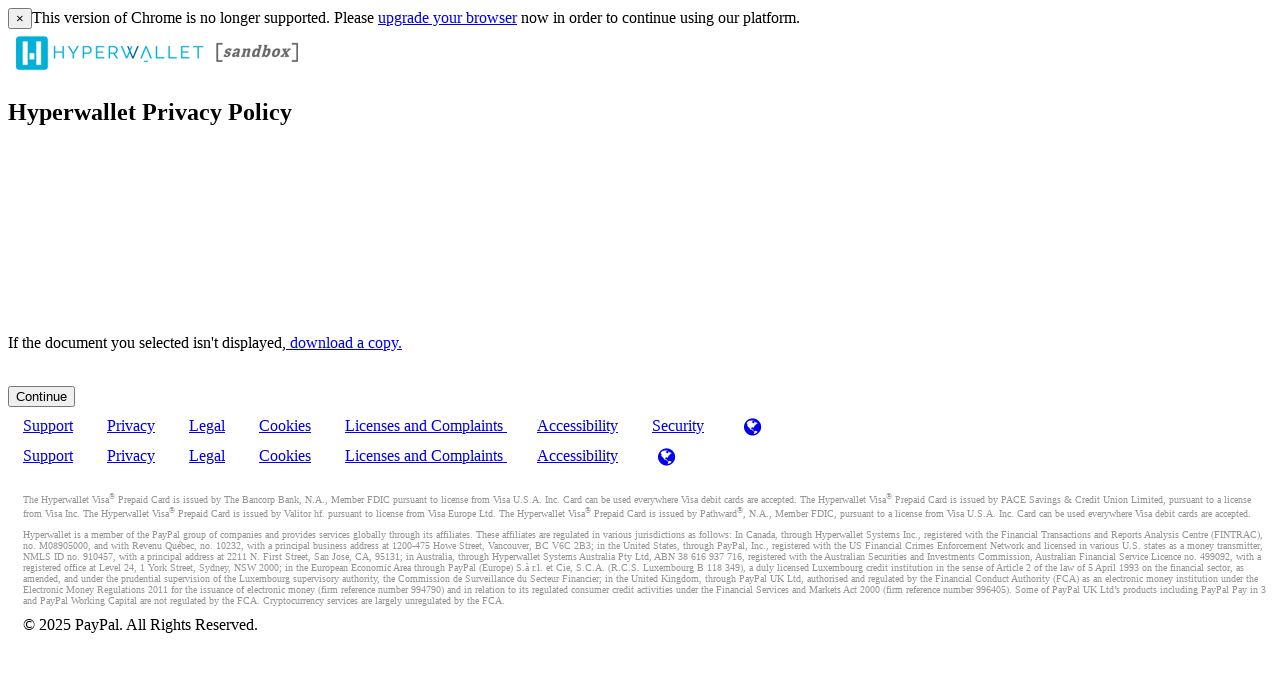

--- FILE ---
content_type: text/css;charset=UTF-8
request_url: https://sandbox.hyperwallet.com/hw2web/javax.faces.resource/3450004/en/skin-flat.css.xhtml;jsessionid=8bedc39deaad57cef9d1e62dbf81?ln=css
body_size: -484
content:
.temp-style { color: #000000; }